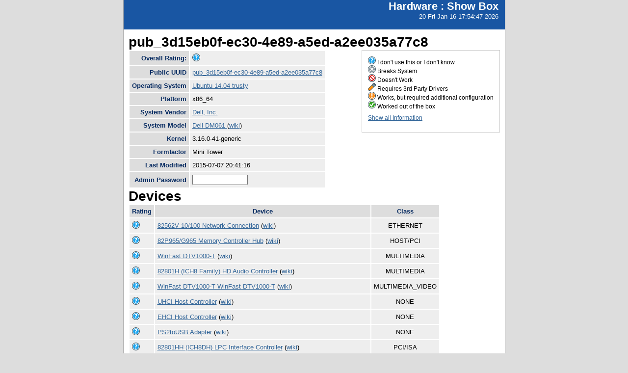

--- FILE ---
content_type: text/html; charset=utf-8
request_url: http://smolt.mythtv.org/client/show/pub_3d15eb0f-ec30-4e89-a5ed-a2ee035a77c8
body_size: 12960
content:
<!DOCTYPE html PUBLIC "-//W3C//DTD XHTML 1.0 Strict//EN" "http://www.w3.org/TR/xhtml1/DTD/xhtml1-strict.dtd">
<html xmlns="http://www.w3.org/1999/xhtml">

  
<head>
<title>Show Box</title>
<script type="text/javascript">
connect(window, "onload", new Function("env", "single_rating_init('/client/rate_object', 5, 'rating', '/static/images/rating/r', '/static/images/rating/ro', '/static/images/rating/rb', '.png')"));
//
        </script>
    <style type="text/css">
      #pageLogin
      {
        font-size: 10px;
        font-family: verdana;
        text-align: right;
      }
    </style>
    <style type="text/css" media="screen">
      @import "/static/css/style.css";
    </style>
   <meta http-equiv="Content-Type" content="text/html; charset=utf-8">
   </meta>
  </head>
<body>
    <div id="header">
      <div id="floatingTitle">
        <h1>Hardware : <script type="text/javascript" language="javascript">document.write(document.title);</script></h1>
        20 Fri Jan 16 17:54:47 2026
      </div>
    </div>
    <div id="main_content">
        <h3>pub_3d15eb0f-ec30-4e89-a5ed-a2ee035a77c8</h3>
	<div id="legend">
	    <img src="/static/images/rating/r0.png" /> I don't use this or I don't know<br />
	    <img src="/static/images/rating/r1.png" /> Breaks System<br />
	    <img src="/static/images/rating/r2.png" /> Doesn't Work<br />
	    <img src="/static/images/rating/r3.png" /> Requires 3rd Party Drivers<br />
	    <img src="/static/images/rating/r4.png" /> Works, but required additional configuration<br />
	    <img src="/static/images/rating/r5.png" /> Worked out of the box<br />
	    <p><a href="/client/show_all/pub_3d15eb0f-ec30-4e89-a5ed-a2ee035a77c8">Show all Information</a></p>
	</div>
        <table id="system_show">
       	    <tr><th>Overall Rating:</th><td>
            <div><img src="/static/images/rating/r0.png" /></div>
            </td></tr>
            <tr><th>Public UUID</th><td><a href="/client/show/?uuid=pub_3d15eb0f-ec30-4e89-a5ed-a2ee035a77c8">pub_3d15eb0f-ec30-4e89-a5ed-a2ee035a77c8</a></td></tr>
            <tr><th>Operating System</th><td><a href="http://smolts.org/wiki/OS/Ubuntu 14.04 trusty">Ubuntu 14.04 trusty</a></td></tr>
            <tr><th>Platform</th><td>x86_64</td></tr>
            <tr><th>System Vendor</th><td><a href="/reports/view_profiles/Dell, Inc.">Dell, Inc.</a></td></tr>
            <tr><th>System Model</th><td><a href="/reports/view_profile/Dell DM061 ">Dell DM061 </a> (<a href="http://smolts.org/wiki/System/Dell, Inc./Dell DM061 ">wiki</a>)</td></tr>
            <tr><th>Kernel</th><td>3.16.0-41-generic</td></tr>
            <tr><th>Formfactor</th><td>Mini Tower</td></tr>
            <tr><th>Last Modified</th><td>2015-07-07 20:41:16</td></tr>
            <tr><th>Admin Password</th><td>
              <form method="POST">
                <input type="text" name="admin" size="12" />
                <!--<input type="hidden" name="uuid" value="${host_object.pub_uuid}"/>-->
              </form></td>
            </tr>
        </table>
        <h3>Devices</h3>
        <table id="device_show">
            <tr>
                <th>Rating</th><th>Device</th><th>Class</th>
            </tr>
            <tr>
            	<td>
                    <div><img src="/static/images/rating/r0.png" /></div>
                </td>
		<td><a href="/reports/view_device/?device=82562V%2010%2F100%20Network%20Connection"> 82562V 10/100 Network Connection</a> (<a href="http://smolts.org/wiki/PCI/8086/104c/1028/01dd">wiki</a>)</td>
                <td align="center">ETHERNET</td>
            </tr><tr>
            	<td>
                    <div><img src="/static/images/rating/r0.png" /></div>
                </td>
		<td><a href="/reports/view_device/?device=82P965%2FG965%20Memory%20Controller%20Hub"> 82P965/G965 Memory Controller Hub</a> (<a href="http://smolts.org/wiki/PCI/8086/29a0/1028/01dd">wiki</a>)</td>
                <td align="center">HOST/PCI</td>
            </tr><tr>
            	<td>
                    <div><img src="/static/images/rating/r0.png" /></div>
                </td>
		<td><a href="/reports/view_device/?device=WinFast%20DTV1000-T"> WinFast DTV1000-T</a> (<a href="http://smolts.org/wiki/PCI/14f1/8802/107d/665f">wiki</a>)</td>
                <td align="center">MULTIMEDIA</td>
            </tr><tr>
            	<td>
                    <div><img src="/static/images/rating/r0.png" /></div>
                </td>
		<td><a href="/reports/view_device/?device=82801H%20%28ICH8%20Family%29%20HD%20Audio%20Controller"> 82801H (ICH8 Family) HD Audio Controller</a> (<a href="http://smolts.org/wiki/PCI/8086/284b/1028/01dd">wiki</a>)</td>
                <td align="center">MULTIMEDIA</td>
            </tr><tr>
            	<td>
                    <div><img src="/static/images/rating/r0.png" /></div>
                </td>
		<td><a href="/reports/view_device/?device=WinFast%20DTV1000-T"> WinFast DTV1000-T WinFast DTV1000-T</a> (<a href="http://smolts.org/wiki/PCI/14f1/8800/107d/665f">wiki</a>)</td>
                <td align="center">MULTIMEDIA_VIDEO</td>
            </tr><tr>
            	<td>
                    <div><img src="/static/images/rating/r0.png" /></div>
                </td>
		<td><a href="/reports/view_device/?device=UHCI%20Host%20Controller"> UHCI Host Controller</a> (<a href="http://smolts.org/wiki/USB/1d6b/0001/0000/0000">wiki</a>)</td>
                <td align="center">NONE</td>
            </tr><tr>
            	<td>
                    <div><img src="/static/images/rating/r0.png" /></div>
                </td>
		<td><a href="/reports/view_device/?device=EHCI%20Host%20Controller"> EHCI Host Controller</a> (<a href="http://smolts.org/wiki/USB/1d6b/0002/0000/0000">wiki</a>)</td>
                <td align="center">NONE</td>
            </tr><tr>
            	<td>
                    <div><img src="/static/images/rating/r0.png" /></div>
                </td>
		<td><a href="/reports/view_device/?device=PS2toUSB%20Adapter"> PS2toUSB Adapter</a> (<a href="http://smolts.org/wiki/USB/0e8f/0020/0000/0000">wiki</a>)</td>
                <td align="center">NONE</td>
            </tr><tr>
            	<td>
                    <div><img src="/static/images/rating/r0.png" /></div>
                </td>
		<td><a href="/reports/view_device/?device=82801HH%20%28ICH8DH%29%20LPC%20Interface%20Controller"> 82801HH (ICH8DH) LPC Interface Controller</a> (<a href="http://smolts.org/wiki/PCI/8086/2812/0000/0000">wiki</a>)</td>
                <td align="center">PCI/ISA</td>
            </tr><tr>
            	<td>
                    <div><img src="/static/images/rating/r0.png" /></div>
                </td>
		<td><a href="/reports/view_device/?device=82P965%2FG965%20PCI%20Express%20Root%20Port"> 82P965/G965 PCI Express Root Port</a> (<a href="http://smolts.org/wiki/PCI/8086/29a1/1028/01dd">wiki</a>)</td>
                <td align="center">PCI/PCI</td>
            </tr><tr>
            	<td>
                    <div><img src="/static/images/rating/r0.png" /></div>
                </td>
		<td><a href="/reports/view_device/?device=82801%20PCI%20Bridge"> 82801 PCI Bridge</a> (<a href="http://smolts.org/wiki/PCI/8086/244e/1028/01dd">wiki</a>)</td>
                <td align="center">PCI/PCI</td>
            </tr><tr>
            	<td>
                    <div><img src="/static/images/rating/r0.png" /></div>
                </td>
		<td><a href="/reports/view_device/?device=82801H%20%28ICH8%20Family%29%20PCI%20Express%20Port%201"> 82801H (ICH8 Family) PCI Express Port 1</a> (<a href="http://smolts.org/wiki/PCI/8086/283f/1028/01dd">wiki</a>)</td>
                <td align="center">PCI/PCI</td>
            </tr><tr>
            	<td>
                    <div><img src="/static/images/rating/r0.png" /></div>
                </td>
		<td><a href="/reports/view_device/?device=82801H%20%28ICH8%20Family%29%20SMBus%20Controller"> 82801H (ICH8 Family) SMBus Controller</a> (<a href="http://smolts.org/wiki/PCI/8086/283e/1028/01dd">wiki</a>)</td>
                <td align="center">SERIAL</td>
            </tr><tr>
            	<td>
                    <div><img src="/static/images/rating/r0.png" /></div>
                </td>
		<td><a href="/reports/view_device/?device=82801H%20%28ICH8%20Family%29%204%20port%20SATA%20Controller%20%5BIDE%20mode%5D"> 82801H (ICH8 Family) 4 port SATA Controller [IDE mode]</a> (<a href="http://smolts.org/wiki/PCI/8086/2820/1028/01dd">wiki</a>)</td>
                <td align="center">STORAGE</td>
            </tr><tr>
            	<td>
                    <div><img src="/static/images/rating/r0.png" /></div>
                </td>
		<td><a href="/reports/view_device/?device=82801HR%2FHO%2FHH%20%28ICH8R%2FDO%2FDH%29%202%20port%20SATA%20Controller%20%5BIDE%20mode%5D"> 82801HR/HO/HH (ICH8R/DO/DH) 2 port SATA Controller [IDE mode]</a> (<a href="http://smolts.org/wiki/PCI/8086/2825/1028/01dd">wiki</a>)</td>
                <td align="center">STORAGE</td>
            </tr><tr>
            	<td>
                    <div><img src="/static/images/rating/r0.png" /></div>
                </td>
		<td><a href="/reports/view_device/?device=82801H%20%28ICH8%20Family%29%20USB%20UHCI%20Controller%20%232"> 82801H (ICH8 Family) USB UHCI Controller #2</a> (<a href="http://smolts.org/wiki/PCI/8086/2831/1028/01dd">wiki</a>)</td>
                <td align="center">USB</td>
            </tr><tr>
            	<td>
                    <div><img src="/static/images/rating/r0.png" /></div>
                </td>
		<td><a href="/reports/view_device/?device=82801H%20%28ICH8%20Family%29%20USB%20UHCI%20Controller%20%231"> 82801H (ICH8 Family) USB UHCI Controller #1</a> (<a href="http://smolts.org/wiki/PCI/8086/2830/1028/01dd">wiki</a>)</td>
                <td align="center">USB</td>
            </tr><tr>
            	<td>
                    <div><img src="/static/images/rating/r0.png" /></div>
                </td>
		<td><a href="/reports/view_device/?device=82801H%20%28ICH8%20Family%29%20USB%20UHCI%20Controller%20%233"> 82801H (ICH8 Family) USB UHCI Controller #3</a> (<a href="http://smolts.org/wiki/PCI/8086/2832/1028/01dd">wiki</a>)</td>
                <td align="center">USB</td>
            </tr><tr>
            	<td>
                    <div><img src="/static/images/rating/r0.png" /></div>
                </td>
		<td><a href="/reports/view_device/?device=82801H%20%28ICH8%20Family%29%20USB2%20EHCI%20Controller%20%231"> 82801H (ICH8 Family) USB2 EHCI Controller #1</a> (<a href="http://smolts.org/wiki/PCI/8086/2836/1028/01dd">wiki</a>)</td>
                <td align="center">USB</td>
            </tr><tr>
            	<td>
                    <div><img src="/static/images/rating/r0.png" /></div>
                </td>
		<td><a href="/reports/view_device/?device=82801H%20%28ICH8%20Family%29%20USB2%20EHCI%20Controller%20%232"> 82801H (ICH8 Family) USB2 EHCI Controller #2</a> (<a href="http://smolts.org/wiki/PCI/8086/283a/1028/01dd">wiki</a>)</td>
                <td align="center">USB</td>
            </tr><tr>
            	<td>
                    <div><img src="/static/images/rating/r0.png" /></div>
                </td>
		<td><a href="/reports/view_device/?device=82801H%20%28ICH8%20Family%29%20USB%20UHCI%20Controller%20%234"> 82801H (ICH8 Family) USB UHCI Controller #4</a> (<a href="http://smolts.org/wiki/PCI/8086/2834/1028/01dd">wiki</a>)</td>
                <td align="center">USB</td>
            </tr><tr>
            	<td>
                    <div><img src="/static/images/rating/r0.png" /></div>
                </td>
		<td><a href="/reports/view_device/?device=82801H%20%28ICH8%20Family%29%20USB%20UHCI%20Controller%20%235"> 82801H (ICH8 Family) USB UHCI Controller #5</a> (<a href="http://smolts.org/wiki/PCI/8086/2835/1028/01dd">wiki</a>)</td>
                <td align="center">USB</td>
            </tr><tr>
            	<td>
                    <div><img src="/static/images/rating/r0.png" /></div>
                </td>
		<td><a href="/reports/view_device/?device=82G965%20Integrated%20Graphics%20Controller"> 82G965 Integrated Graphics Controller</a> (<a href="http://smolts.org/wiki/PCI/8086/29a2/1028/01dd">wiki</a>)</td>
                <td align="center">VIDEO</td>
            </tr><tr>
            	<td>
                    <div><img src="/static/images/rating/r0.png" /></div>
                </td>
		<td><a href="/reports/view_device/?device=82G965%20Integrated%20Graphics%20Controller"> 82G965 Integrated Graphics Controller</a> (<a href="http://smolts.org/wiki/PCI/8086/29a3/1028/01dd">wiki</a>)</td>
                <td align="center">VIDEO</td>
            </tr>
        </table>
      </div>
      <div id="footer">
        <!--
        <img src="/static/images/under_the_hood_blue.png" alt="TurboGears under the hood" />
        <p>TurboGears is a open source front-to-back web development
        framework written in Python</p>
        <p>Copyright &copy; 2006 Kevin Dangoor</p>
        -->
      </div>
    </body>
</html>